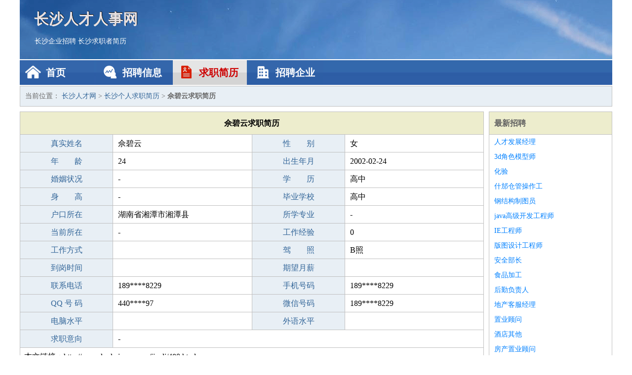

--- FILE ---
content_type: text/html
request_url: http://kmkairuan.com/jianli/480.html
body_size: 2298
content:
<!DOCTYPE html>
<html>
<head>
<meta charset="UTF-8">
<meta name="viewport" content="width=device-width, initial-scale=1.0">
<meta http-equiv="X-UA-Compatible" content="IE=edge,chrome=1">
<meta name="applicable-device" content="pc,mobile">
<meta name="robots" content="all">
<meta name="keywords" content="佘碧云,佘碧云简历,佘碧云求职简历">
<title>佘碧云个人求职简历  长沙人才网</title>
<link rel="stylesheet" type="text/css" media="screen" href="/static/default/css/common.css?v=1767543156"/>
</head>
<body>
<div class="header inner">
<div class="mod-head">
<div class="hd">
<a href="/" class="logo">长沙人才人事网</a>
<a href="/zhaopin/">长沙企业招聘</a>
<a href="/jianli/">长沙求职者简历</a>
</div>
<div class="bd">
<div class="nav">
<a href="/" class="home">首页</a>
<a href="/zhaopin/" class="job">招聘信息</a>
<a href="/jianli/" class="jianli active">求职简历</a>
<a href="/qiye/" class="qiye">招聘企业</a>
</div>
</div>
</div>
</div>
<div class="container inner">
<div class="mod-breadcrumbs">
<div class="bd">
当前位置：
<a href="/">长沙人才网</a> &gt;
<a href="/jianli/">长沙个人求职简历</a> &gt;
<strong>佘碧云求职简历</strong>
</div>
</div>
<div class="main">
<div class="mod-table module">
<div class="hd">
<h1>佘碧云求职简历</h1>
</div>
<div class="bd">
<p>
<label>真实姓名</label>
<span>佘碧云</span>
<label>性　　别</label>
<span>女</span>
</p>
<p>
<label>年　　龄</label>
<span>24</span>
<label>出生年月</label>
<span>2002-02-24</span>
</p>
<p>
<label>婚姻状况</label>
<span>-</span>
<label>学　　历</label>
<span>高中</span>
</p>
<p>
<label>身　　高</label>
<span>-</span>
<label>毕业学校</label>
<span>高中</span>
</p>
<p>
<label>户口所在</label>
<span>湖南省湘潭市湘潭县</span>
<label>所学专业</label>
<span>-</span>
</p>
<p>
<label>当前所在</label>
<span>-</span>
<label>工作经验</label>
<span>0</span>
</p>
<p>
<label>工作方式</label>
<span></span>
<label>驾　　照</label>
<span>B照</span>
</p>
<p>
<label>到岗时间</label>
<span></span>
<label>期望月薪</label>
<span></span>
</p>
<p>
<label>联系电话</label>
<span>189****8229</span>
<label>手机号码</label>
<span>189****8229</span>
</p>
<p>
<label>QQ 号 码</label>
<span>440****97</span>
<label>微信号码</label>
<span>189****8229</span>
</p>
<p>
<label>电脑水平</label>
<span></span>
<label>外语水平</label>
<span></span>
</p>
<p>
<label>求职意向</label>
<span class="big">-</span>
</p>
<p>
&nbsp;&nbsp;本文链接：http://www.kmkairuan.com/jianli/480.html                </p>
</div>
</div>
</div>
<div class="side">
<div class="mod-recommed module">
<div class="hd">
<a href="/zhaopin/">最新招聘</a>
</div>
<div class="bd">
<ul>
<li>
<a href="/zhaopin/1290.html" target="_blank">人才发展经理</a>
</li>
<li>
<a href="/zhaopin/1289.html" target="_blank">3d角色模型师</a>
</li>
<li>
<a href="/zhaopin/1288.html" target="_blank">化验</a>
</li>
<li>
<a href="/zhaopin/1287.html" target="_blank">什邡仓管操作工</a>
</li>
<li>
<a href="/zhaopin/1286.html" target="_blank">钢结构制图员</a>
</li>
<li>
<a href="/zhaopin/1285.html" target="_blank">java高级开发工程师</a>
</li>
<li>
<a href="/zhaopin/1284.html" target="_blank">IE工程师</a>
</li>
<li>
<a href="/zhaopin/1283.html" target="_blank">版图设计工程师</a>
</li>
<li>
<a href="/zhaopin/1282.html" target="_blank">安全部长</a>
</li>
<li>
<a href="/zhaopin/1281.html" target="_blank">食品加工</a>
</li>
<li>
<a href="/zhaopin/1280.html" target="_blank">后勤负责人</a>
</li>
<li>
<a href="/zhaopin/1279.html" target="_blank">地产客服经理</a>
</li>
<li>
<a href="/zhaopin/1278.html" target="_blank">置业顾问</a>
</li>
<li>
<a href="/zhaopin/1277.html" target="_blank">酒店其他</a>
</li>
<li>
<a href="/zhaopin/1276.html" target="_blank">房产置业顾问</a>
</li>
</ul>
</div>
</div>
<div class="mod-recommed mod-hot module">
<div class="hd">
<a href="/jianli/">最新简历</a>
</div>
<div class="bd">
<ul>
<li>
<a href="/jianli/219.html" target="_blank">廖月言</a>
</li>
<li>
<a href="/jianli/220.html" target="_blank">舒若芝</a>
</li>
<li>
<a href="/jianli/221.html" target="_blank">荣镜帆</a>
</li>
<li>
<a href="/jianli/222.html" target="_blank">符茜媛</a>
</li>
<li>
<a href="/jianli/223.html" target="_blank">家兰舒</a>
</li>
<li>
<a href="/jianli/224.html" target="_blank">权肖林</a>
</li>
<li>
<a href="/jianli/225.html" target="_blank">衣世凌</a>
</li>
<li>
<a href="/jianli/226.html" target="_blank">孟忆彤</a>
</li>
<li>
<a href="/jianli/227.html" target="_blank">希佩怡</a>
</li>
<li>
<a href="/jianli/228.html" target="_blank">玛晓青</a>
</li>
<li>
<a href="/jianli/229.html" target="_blank">浦哲宝</a>
</li>
<li>
<a href="/jianli/230.html" target="_blank">浦玮渊</a>
</li>
<li>
<a href="/jianli/231.html" target="_blank">舒月谷</a>
</li>
<li>
<a href="/jianli/232.html" target="_blank">冉博庆</a>
</li>
<li>
<a href="/jianli/233.html" target="_blank">毛识齐</a>
</li>
<li>
<a href="/jianli/234.html" target="_blank">臧益弘</a>
</li>
<li>
<a href="/jianli/235.html" target="_blank">令晋瀚</a>
</li>
<li>
<a href="/jianli/236.html" target="_blank">班叶龙</a>
</li>
<li>
<a href="/jianli/237.html" target="_blank">刘芬熙</a>
</li>
<li>
<a href="/jianli/238.html" target="_blank">台浩翰</a>
</li>
<li>
<a href="/jianli/239.html" target="_blank">敖诚景</a>
</li>
<li>
<a href="/jianli/240.html" target="_blank">耿荣兴</a>
</li>
<li>
<a href="/jianli/241.html" target="_blank">迟名鸿</a>
</li>
<li>
<a href="/jianli/242.html" target="_blank">孔雯微</a>
</li>
<li>
<a href="/jianli/243.html" target="_blank">念筠嫣</a>
</li>
<li>
<a href="/jianli/244.html" target="_blank">顾夏菡</a>
</li>
</ul>
</div>
</div>
</div>
</div>
<div class="footer">
<div class="inner">
<div class="mod-foot">
<p><a href="//www.kmkairuan.com/">长沙人才网 - 长沙人才招聘网</a></p>
<p><a href="//www.kmkairuan.com/" target="_blank">关于我们</a>
<a href="//www.kmkairuan.com/" target="_blank">长沙人才网</a>  <a href="//www.kmkairuan.com/sitemap.xml" target="_blank">网站地图</a> Copyright &copy; 2010-2026  All Rights Reserved.
</p>
</div>
</div>
</div>
<script src="/static/default/script/jquery-1.11.0.min.js"></script>
<script src="/static/default/script/common.js"></script>
<script defer src="https://static.cloudflareinsights.com/beacon.min.js/vcd15cbe7772f49c399c6a5babf22c1241717689176015" integrity="sha512-ZpsOmlRQV6y907TI0dKBHq9Md29nnaEIPlkf84rnaERnq6zvWvPUqr2ft8M1aS28oN72PdrCzSjY4U6VaAw1EQ==" data-cf-beacon='{"version":"2024.11.0","token":"0fb619c3f2254d3bb45973e5a41e22b8","r":1,"server_timing":{"name":{"cfCacheStatus":true,"cfEdge":true,"cfExtPri":true,"cfL4":true,"cfOrigin":true,"cfSpeedBrain":true},"location_startswith":null}}' crossorigin="anonymous"></script>
</body>
</html>
